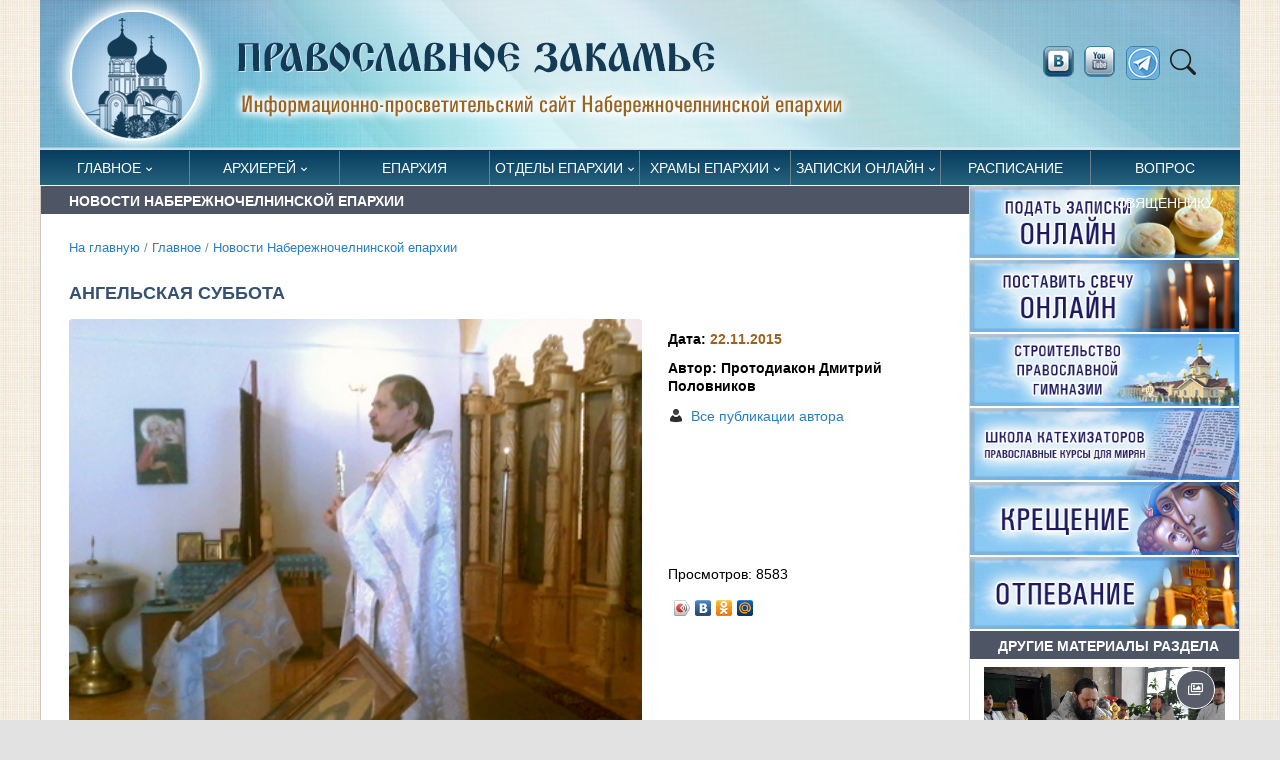

--- FILE ---
content_type: text/html; Charset=utf-8
request_url: https://pravchelny.ru/glavnoe/pnews/?id=13113
body_size: 55467
content:
<!DOCTYPE html>
<html lang="ru">
<head>

	<title>Ангельская суббота | Новости Набережночелнинской епархии | Православное Закамье</title> 

<META http-equiv="Content-Type" content="text/html; charset=utf-8" />
<META name="title" content="Ангельская суббота | Новости Набережночелнинской епархии | Православное Закамье">
<meta name="keywords" content="Служба Собора Архистратига Божьего Михаила прошла в Покровском храме села Лубяны">
<meta name="description" content="Лубяны Архистратиг Михаил собор ангелы архангелы Покровский храм служба молитва">
<meta name="viewport" content="width=device-width, initial-scale=1">

<link rel="alternate" type="application/rss+xml" title="Православное Закамье" href="http://pravchelny.ru/rss.asp" />


<meta property="og:title" content="Ангельская суббота | Новости Набережночелнинской епархии" />
<meta property="og:description" content="Служба Собора Архистратига Божьего Михаила прошла в Покровском храме села Лубяны" />
<meta property="og:site_name" content="Православное Закамье" />
<link rel="image_src" href="http://pravchelny.ru/www/news/2015/11/4iebuyER5_c.jpg" />
<meta property="og:image" content="http://pravchelny.ru/www/news/2015/11/4iebuyER5_c.jpg" />
<link rel="shortcut icon" href="/www/icns/pravchelny.ico" type='image/x-icon' />

	<!-- Google Font -->
	<link rel="preconnect" href="https://fonts.gstatic.com">
	<link href="https://fonts.googleapis.com/css2?family=Nunito+Sans:wght@400;700&family=Rubik:wght@400;500;700&display=swap" rel="stylesheet">

	

	<!-- Plugins CSS -->
	<link rel="stylesheet" type="text/css" href="/assets/vendor/font-awesome/css/all.min.css">
	<link rel="stylesheet" type="text/css" href="/assets/vendor/bootstrap-icons/bootstrap-icons.css">
	<link rel="stylesheet" type="text/css" href="/assets/vendor/plyr/plyr.css">
  <link rel="stylesheet" type="text/css" href="/assets/vendor/glightbox/css/glightbox.css">
  <link rel="stylesheet" type="text/css" href="/assets/vendor/tiny-slider/tiny-slider.css">
	<link rel="stylesheet" href="/www/css/jquery.fancybox.min.css" />	

	<!-- Theme CSS -->
	<link id="style-switch" rel="stylesheet" type="text/css" href="/assets/css/style.css">
	
	<!-- Specific CSS -->
	<link rel="stylesheet" type="text/css" href="/www/css/main.css">
	<link rel="stylesheet" type="text/css" href="/www/css/style.css">
	<link rel="shortcut icon" type="image/x-icon" href="/favicon.ico" />
	<meta name="theme-color" content="#FFF">
	<link rel="apple-touch-icon" href="/apple-touch-icon.png">
	<link rel="manifest" href="/manifest.json">



</head><body>

<div class="container" id="fullpage">
	<div class="row mainHeader">
		<div class="col-12">
			<a href="/">
				<img class="w-100 light-mode-item" src="/www/pics/logo.png" alt="На стартовую" />
			</a>
		</div>
			<!-- Nav right START -->
			<div class="nav flex-nowrap align-items-center d-lg-block d-none socblock">
				<!-- Nav Search -->
				<div class="nav-item dropdown dropdown-toggle-icon-none nav-search">
					
					<a href="https://vk.com/prav_chelny" target="_blank" title="vkontakte" class="socbtn" ><img src="/www/img/vkontakte.png"></a>
					<a href="https://www.youtube.com/user/Dalikinkds" target="_blank" title="youtube" class="socbtn soc1"><img src="/www/img/youtube.png"></a>
					<a href="https://t.me/pravchelny" target="_blank" title="telegram" class="socbtn soc1"><img src="/www/pics/telegram.png"></a>
					<a class="nav-link dropdown-toggle" role="button" href="#" id="navSearch" data-bs-toggle="dropdown" aria-expanded="false">
						<i class="bi bi-search"> </i>
					</a>
					<div class="dropdown-menu dropdown-menu-end shadow rounded p-2" aria-labelledby="navSearch">
					  <form action="/search/default.asp" method="get" class="input-group">
						<input name="where" type="hidden" value="news">
					    <input class="form-control border-success" type="search" aria-label="Search" name="search" >
					    <button class="btn btn-success m-0" type="submit" name="submit">Поиск</button>
					  </form>
					</div>
				</div>
			</div>
			<!-- Nav right END -->
</div>
<!-- =======================
Header START -->
<header class="navbar-light ">
	<!-- Logo Nav START -->
	<nav class="navbar navbar-expand-lg">
		<div class="container" style="margin-bottom:1px;">
			<!-- Logo START -->
			<a class="navbar-brand" href="/">
				<img class="navbar-brand-item light-mode-item" src="/www/pics/logo_shot.png" alt="logo">			
				<img class="navbar-brand-item dark-mode-item" src="/www/pics/logo_shot.png" alt="logo">			
			</a>
			<!-- Logo END -->

			<!-- Responsive navbar toggler -->
			<button class="navbar-toggler ms-auto" type="button" data-bs-toggle="collapse" data-bs-target="#navbarCollapse" aria-controls="navbarCollapse" aria-expanded="false" aria-label="Toggle navigation">
			  <!--span class="text-body h6 d-none d-sm-inline-block">Меню</span-->
			  <span class="navbar-toggler-icon"></span>
		  </button>



			<!-- Main navbar START -->
			<div class="collapse navbar-collapse GlobalMenu" id="navbarCollapse">
				<ul class="navbar-nav">
	
					<li class="nav-item dropdown level0">
						<a class="nav-link dropdown-toggle" href="/glavnoe/" data-bs-toggle="dropdown" aria-haspopup="true" aria-expanded="false">Главное</a>
				
				<ul class="dropdown-menu a1">
			
					<li class="level1"> <a class="dropdown-item" href="/glavnoe/pnews/">Новости Набережночелнинской епархии</a></li>
					
					<li class="level1"> <a class="dropdown-item" href="/glavnoe/kommentariy/">Комментарий дня</a></li>
					
					<li class="level1"> <a class="dropdown-item" href="/glavnoe/publications/">Публикации</a></li>
					
					<li class="level1"> <a class="dropdown-item" href="/glavnoe/zhitie/">Жития святых</a></li>
					
					<li class="level1"> <a class="dropdown-item" href="/glavnoe/eparhianews/">Новости митрополии</a></li>
					
					<li class="level1"> <a class="dropdown-item" href="/glavnoe/patriarhia/">Церковные новости</a></li>
					
					<li class="level1"> <a class="dropdown-item" href="/glavnoe/photos/">Фоторепортажи</a></li>
					
					<li class="level1"> <a class="dropdown-item" href="/glavnoe/video/">Видеосюжеты</a></li>
					
					</ul>
				</li>
				
					<li class="nav-item dropdown level0">
						<a class="nav-link dropdown-toggle" href="/episkop/" data-bs-toggle="dropdown" aria-haspopup="true" aria-expanded="false">Архиерей</a>
				
				<ul class="dropdown-menu a1">
			
					<li class="level1"> <a class="dropdown-item" href="/episkop/biography/">Биография</a></li>
					
					<li class="level1"> <a class="dropdown-item" href="/episkop/news/">Новости служения архипастыря</a></li>
					
					<li class="level1"> <a class="dropdown-item" href="/episkop/schedule/">Расписание архиерейских служб</a></li>
					
					</ul>
				</li>
				
					<li class="nav-item level0"> <a class="nav-link" href="/eparhia/">Епархия</a></li>
				
					<li class="nav-item dropdown level0">
						<a class="nav-link dropdown-toggle" href="/otdely_blagochiniya/" data-bs-toggle="dropdown" aria-haspopup="true" aria-expanded="false">Отделы епархии</a>
				
				<ul class="dropdown-menu a1">
			
					<li class="level1"> <a class="dropdown-item" href="/otdely_blagochiniya/chancellery/">Канцелярия епархии</a></li>
					
					<li class="level1"> <a class="dropdown-item" href="/otdely_blagochiniya/socialniy_otdel/">Социальный отдел</a></li>
					
					<li class="level1"> <a class="dropdown-item" href="/otdely_blagochiniya/molodezhniy_otdel/">Молодежный отдел</a></li>
					
					<li class="level1"> <a class="dropdown-item" href="/otdely_blagochiniya/oroik/">Отдел по религиозному образования и катехизации</a></li>
					
					<li class="level1"> <a class="dropdown-item" href="/otdely_blagochiniya/missionerskiy_otdel/">Миссионерский отдел</a></li>
					
					<li class="level1"> <a class="dropdown-item" href="/otdely_blagochiniya/cossack/">Отдел по взаимодействию с казачеством</a></li>
					
					<li class="level1"> <a class="dropdown-item" href="/otdely_blagochiniya/culture/">Отдел по культуре</a></li>
					
					<li class="level1"> <a class="dropdown-item" href="/otdely_blagochiniya/war/">Отдел по взаимодействию с вооруженными силами и правоохранительными органами</a></li>
					
					<li class="level1"> <a class="dropdown-item" href="/otdely_blagochiniya/prison/">Отдел по тюремному служению</a></li>
					
					<li class="level1"> <a class="dropdown-item" href="/otdely_blagochiniya/osmd/">Отдел по вопросам семьи, материнства и детства </a></li>
					
					<li class="level1"> <a class="dropdown-item" href="/otdely_blagochiniya/alcoholism/">Отдел по противодействию наркомании и алкоголизму </a></li>
					
					<li class="level1"> <a class="dropdown-item" href="/otdely_blagochiniya/medical/">Отдел по окормлению медицинских учреждений</a></li>
					
					<li class="level1"> <a class="dropdown-item" href="/otdely_blagochiniya/kryashens/">Кряшенская миссия </a></li>
					
					<li class="level1"> <a class="dropdown-item" href="/otdely_blagochiniya/sport/">Отдел по физической культуре и спорту</a></li>
					
					<li class="level1"> <a class="dropdown-item" href="/otdely_blagochiniya/canonization/">Отдел по канонизации святых</a></li>
					
					<li class="level1"> <a class="dropdown-item" href="/otdely_blagochiniya/lavka/">Епархиальный склад</a></li>
					
					<li class="level1"> <a class="dropdown-item" href="/otdely_blagochiniya/zakamie/">Закамское благочиние</a></li>
					
					<li class="level1"> <a class="dropdown-item" href="/otdely_blagochiniya/elabuga/">Елабужское благочиние</a></li>
					
					<li class="level1"> <a class="dropdown-item" href="/otdely_blagochiniya/shkola_katehizatorov/">Школа катехизаторов</a></li>
					
					<li class="level1"> <a class="dropdown-item" href="/otdely_blagochiniya/club_spas/">КЮС «Спас»</a></li>
					
					<li class="level1"> <a class="dropdown-item" href="/otdely_blagochiniya/redakciya/">Информационный отдел</a></li>
					
					<li class="level1"> <a class="dropdown-item" href="/otdely_blagochiniya/vshkola/">Воскресная школа</a></li>
					
					</ul>
				</li>
				
					<li class="nav-item dropdown level0">
						<a class="nav-link dropdown-toggle" href="/temples/" data-bs-toggle="dropdown" aria-haspopup="true" aria-expanded="false">Храмы епархии</a>
				
				<ul class="dropdown-menu a1">
			
					<li class="level1"> <a class="dropdown-item" href="/temples/zakamskoe/">Закамское благочиние</a></li>
					
					<li class="level1"> <a class="dropdown-item" href="/temples/elabugablago/">Елабужское благочиние</a></li>
					
					<li class="dropdown-submenu dropstart level1">
						<a class="dropdown-item dropdown-toggle" href="/temples/monastery/">Монастыри</a>
				
				<ul class="dropdown-menu dropdown-menu-end" data-bs-popper="none">
			
					<li class="level2"> <a class="dropdown-item" href="/temples/monastery/elabuga/">Елабужский Казанско-Богородицкий женский монастырь</a></li>
					
					<li class="level2"> <a class="dropdown-item" href="/temples/monastery/menzelinsk/">Пророко-Ильинский женский монастырь г. Мензелинск</a></li>
					
					</ul>
				</li>
				
					<li class="dropdown-submenu dropstart level1">
						<a class="dropdown-item dropdown-toggle" href="/temples/elabuga/">Храмы Менделеевского и Агрызского районов</a>
				
				<ul class="dropdown-menu dropdown-menu-end" data-bs-popper="none">
			
					<li class="level2"> <a class="dropdown-item" href="/temples/elabuga/agryz/">Храм прп. Сергия Радонежского, г. Агрыз</a></li>
					
					<li class="level2"> <a class="dropdown-item" href="/temples/elabuga/old_chekalda/">Никольская церковь, с. Старая Чекалда</a></li>
					
					<li class="level2"> <a class="dropdown-item" href="/temples/elabuga/monashevo/">Церковь Владимирской иконы Божией Матери, с. Монашево</a></li>
					
					<li class="level2"> <a class="dropdown-item" href="/temples/elabuga/hram_tihonovo/">Храм святителя Тихона Амафунтского, село Тихоново</a></li>
					
					<li class="level2"> <a class="dropdown-item" href="/temples/elabuga/setyakovo/">Храм Смоленской иконы Божией Матери, село Сетяково</a></li>
					
					<li class="level2"> <a class="dropdown-item" href="/temples/elabuga/izhevka/">Храм Трех вселенских святителей, село Ижевка</a></li>
					
					<li class="level2"> <a class="dropdown-item" href="/temples/elabuga/krasny_bor/">Храм преподобномученицы Великой княгини Елисаветы, село Красный Бор</a></li>
					
					<li class="level2"> <a class="dropdown-item" href="/temples/elabuga/mendeleevsk/">Храм благоверного Олега Брянского, город Менделеевск</a></li>
					
					<li class="level2"> <a class="dropdown-item" href="/temples/elabuga/old_rishkino/">Храм великомученика Георгия Победоносца, село Старое Гришкино</a></li>
					
					<li class="level2"> <a class="dropdown-item" href="/temples/elabuga/agryz_town/">Храм Воскресения Христова, город Агрыз</a></li>
					
					<li class="level2"> <a class="dropdown-item" href="/temples/elabuga/sarsak_omga/">Храм Введения во храм Пресвятой Богородицы, село Сарсак-Омга</a></li>
					
					<li class="level2"> <a class="dropdown-item" href="/temples/elabuga/krynda/">Храм первоверховных апостолов Петра и Павла, село Крынды</a></li>
					
					<li class="level2"> <a class="dropdown-item" href="/temples/elabuga/tikhonovo/">Храм святителя Тихона Амафунтского, село Тихоново</a></li>
					
					<li class="level2"> <a class="dropdown-item" href="/temples/elabuga/tatar_chelny/">Храм Живоначальной Троицы, село Татарские Челны</a></li>
					
					<li class="level2"> <a class="dropdown-item" href="/temples/elabuga/ik_estuary/">Храм Смоленской иконы Божией Матери, село Икское Устье</a></li>
					
					<li class="level2"> <a class="dropdown-item" href="/temples/elabuga/kurakovo/">Храм бессребреников Космы и Дамиана, село Кураково</a></li>
					
					<li class="level2"> <a class="dropdown-item" href="/temples/elabuga/ilnet/">Миссионерская школа-церковь, село Ильнеть</a></li>
					
					</ul>
				</li>
				
					<li class="dropdown-submenu dropstart level1">
						<a class="dropdown-item dropdown-toggle" href="/temples/alabuga/">Храмы Елабуги</a>
				
				<ul class="dropdown-menu dropdown-menu-end" data-bs-popper="none">
			
					<li class="level2"> <a class="dropdown-item" href="/temples/alabuga/spassky/">Спасский собор</a></li>
					
					<li class="level2"> <a class="dropdown-item" href="/temples/alabuga/pokrov/">Покровский собор</a></li>
					
					</ul>
				</li>
				
					</ul></li>
			
					<li class="nav-item dropdown level0">
						<a class="nav-link dropdown-toggle" href="/trebs/" data-bs-toggle="dropdown" aria-haspopup="true" aria-expanded="false">Записки онлайн</a>
				
				<ul class="dropdown-menu a1">
			
					<li class="level1"> <a class="dropdown-item" href="/trebs/mobile/">Записки  онлайн</a></li>
					
					<li class="level1"> <a class="dropdown-item" href="/trebs/candels/">Поставить свечу онлайн</a></li>
					
					<li class="level1"> <a class="dropdown-item" href="/trebs/needs/">Нужды храмов</a></li>
					
					</ul>
				</li>
				
					<li class="nav-item level0"> <a class="nav-link" href="/worships/">Расписание</a></li>
				
					<li class="nav-item level0"> <a class="nav-link" href="/ask/">Вопрос священнику</a></li>
				
			</ul>
		</div>
	

			<!-- Nav right START -->
			<div class="nav flex-nowrap align-items-center d-lg-none">
				<!-- Nav Button -->
				<div class="nav-item d-md-block">
					
					<a href="https://vk.com/prav_chelny" target="_blank" title="vkontakte" class="socbtn" ><img src="/www/img/vkontakte.png"></a>
					<a href="https://www.youtube.com/user/Dalikinkds" target="_blank" title="youtube" class="socbtn soc1"><img src="/www/img/youtube.png"></a>
					<a href="https://t.me/pravchelny" target="_blank" title="telegram" class="socbtn soc1"><img src="/www/pics/telegram.png"></a>
				</div>
				<!-- Nav Search -->
				<div class="nav-item dropdown dropdown-toggle-icon-none nav-search">
					<a class="nav-link dropdown-toggle" role="button" href="#" id="navSearch" data-bs-toggle="dropdown" aria-expanded="false">
						<i class="bi bi-search"> </i>
					</a>
					<div class="dropdown-menu dropdown-menu-end shadow rounded p-2" aria-labelledby="navSearch">
					  <form action="/search/default.asp" method="get" class="input-group">
						<input name="where" type="hidden" value="full">
					    <input class="form-control border-success" type="search" aria-label="Search" name="search" >
					    <button class="btn btn-success m-0" type="submit" name="submit">Поиск</button>
					  </form>
					</div>
				</div>
			</div>
			<!-- Nav right END -->
		</div>
	</nav>
	<!-- Logo Nav END -->
</header>
<!-- =======================
Header END -->

<!-- **************** MAIN CONTENT START **************** -->
<div id="main">
	<section>
		<div class="container" data-sticky-container>
			<div class="row insidepage">
	
	
<!---- designID: 2 ------------>

					<div class="col-lg-9 mainbody wide main_left_column">
			
			<h2 class="topciType1">Новости Набережночелнинской епархии</h2>
			

			<div class="breadcrumbs">
			<a href="/">На главную</a>
 / <a href="/glavnoe/" class="navhist">Главное</a> / <a href="/glavnoe/pnews/" class="navhist">Новости Набережночелнинской епархии</a>
			</div>

		<div class="ps-4 pe-4 pb-4">
				

	<!-- Main Content START -->
	<!------ OneNewsStyleID: 0---------->
	<article class="openNews">
		<h1>Ангельская суббота</h1>
			
				<div class="news-img-info row mb-3">
					<div class="news-img-info-1 col-lg-8 order-2 order-lg-1">
					
					
						  <img class="rounded w-100" src="/www/news/2015/11/4iebuyER5_c.jpg" alt="">
					
				
					</div>
				
					<div class="news-img-info-2 col-lg-4 order-1 order-lg-2 row">
					
						<div class="news-img-info-2-1 col-lg-12 ">
							<p>
								<dt>Дата: <span class="orangeText">22.11.2015</span></dt>
							</p>
							
								<p>									
									<dt>Автор: Протодиакон Дмитрий Половников </dt>
								</p>
								<p>
									<a href="/autor_news.asp?filter=Протодиакон Дмитрий Половников" title="Все публикации автора"><img src="/www/pics/user.png" border=0 alt="Все публикации автора">Все публикации автора</a>
								</p>
							 
						</div>
						<div class="news-img-info-2-22 col-lg-12 position-relative">
							<div class="">
							<p><!--img src="/www/pics/glaz.png" border=0 alt=""--> Просмотров: 8583</p>
							<p><script type="text/javascript" src="//yandex.st/share/share.js" charset="utf-8"></script>
							<div class="yashare-auto-init" data-yashareL10n="ru" data-yashareType="icon" data-yashareQuickServices="yaru,vkontakte,odnoklassniki,moimir"></div></p>
							<p><script type="text/javascript">VK.init({apiId: 1974822, onlyWidgets: true});</script>
							<div id="vk_like"></div>
							<script type="text/javascript">
							 VK.Widgets.Like("vk_like", {type: "mini", height: 18});
							</script></p>
							</div>
						</div>
						
					</div>
					<!--/newsDescription-->
				</div>
				
				<!-- Podcast short description -->
				<!--div class="lead">
					<p>Служба Собора Архистратига Божьего Михаила прошла в Покровском храме села Лубяны</p>
				</div-->

				
				<div id="newstext">
				<p>
	В храме Покрова Пресвятой Богородицы в селе Лубяны прошла служба собора Архистратига Михаила и прочих Небесных Сил бесплотных. Разыгравшаяся метель пыталась внести свои коррективы в этот праздничный день, но ей не удалось остановить приезд священника в село. Богослужение началось в свое положенное время. Иерей Георгий Опарин, помощник благочинного Закамского региона по образовательной деятельности, в сослужении диакона Виталия Семенова и певчих второго клироса Свято-Вознесенского собора приехали разделить радость праздника с сельчанами. Праздничный день оказался очень насыщенным. Исповедь и Литургия, Молебен и Панихида. Кроме того, в этот день два человека: дед и внук, сподобились Святого Крещения. По окончании литургии иерей Георгий обратился со словами проповеди к прихожанам храма.</p>
<p style="text-align: center;">
	<img alt="" src="/www/N1ovuv14lk8.jpg" style="width: 595px; " /></p>
<blockquote>
	<p>
		<em>&laquo;Небесные бесплотные Силы, Архангелы и ангелы, без них совершение службы в храме невозможно. Мы знаем, что ангельские силы настолько устремлены к Богу, настолько крепки духом, они далеко от всякого греха. Господь создал их с возможностью грешить, им была дана свобода, но волею устремляясь к Господу и добру, они сделали возможность грешить &mdash; невозможностью грешить. Послушанием Господу, принятием благодати Божией они приняли в себя невозможность грешить, то есть уже сейчас ничто не может склонить их к греху и их бытие дает и нам пример, как нам нужно устремляться к Богу&raquo;</em>, &mdash; сказал священник.</p>
</blockquote>
<p style="text-align: center;">
	<img alt="" src="/www/ggH2UQGkuY0.jpg" style="width: 595px; " /></p>
<p>
	Затем иерей Георгий, приведя в пример ангельский мир, призвал избавляться от греха, а для этого нужно прикладывать усилие.</p>
<blockquote>
	<p>
		<em>&laquo;Как нам избавляться от грехов и как нам иметь возможность не грешить? Прежде всего, нам нужно волю укреплять к добру. Силою заставлять себя, принуждать себя на добрые дела. За это Господь даст нам благодать и укрепит нас, и через эту благодать, устремляясь к Господу пламенно, мы с вами можем очиститься от грехов и получим такую возможность не грешить. Духи ангельские &mdash; это, прежде всего, духи пламенные, и это нас тоже научает жить пламенно, не тлеть, ни дымиться, а гореть ярким пламенем. Для этого нам нужно всячески понуждать себя молиться, молиться как можно больше, как можно чаще, именно молитва возбуждает в сердцах наших огонь&raquo;,</em> &mdash; подчеркнул священник.</p>
</blockquote>
<p>
	В конце своего слова батюшка призвал молиться Архангелам и ангелам в трудные минуты своей жизни.</p>
<blockquote>
	<p>
		&laquo;Стоит только обратиться к ним с молитвой, &mdash; сказал священник, &mdash; как они придут к нам на помощь. У каждого из нас есть Ангел-хранитель, который желает нашего спасения и всячески пытается нам помочь, оказать поддержку в каждом шаге, который ведет нас ко спасению. Будем стремиться ко спасению, будем молиться: святые Архангелы, молите Бога о нас&raquo;, &mdash; закончил свою проповедь отец Георгий.</p>
</blockquote>
<p style="text-align: center;">
	<img alt="" src="/www/f6CzFXxZd5k.jpg" style="width: 595px; " /></p>
<p>
	После длинного дня всех ждал праздничный обед, а затем долгая дорога домой. За время службы снег сильно перемел дорогу, и путь обратно занял достаточно много времени. Но радость праздника поддерживала всех священно- и церковнослужителей, принявших участие в богослужении, а Ангелы-хранители берегли машину и всех находящихся в ней.</p>
<p>
	(П)</p>

				</div>
				
	<div style="clear:both"></div>
			
		<div class="col-12 mt-4">
			<p class="samenewses"><span><b>Теги: </b></span>
			
				<a href="/photovideonews.asp?filter=Покровский храм">Покровский храм</a>					
			
				<a href="/photovideonews.asp?filter=Лубяны">Лубяны</a>					
			
				<a href="/photovideonews.asp?filter=Архистратиг Михаил">Архистратиг Михаил</a>					
			
				<a href="/photovideonews.asp?filter=иерей Георгий Опарин">иерей Георгий Опарин</a>					
			
				<a href="/photovideonews.asp?filter=Собор Архистратига михаила">Собор Архистратига михаила</a>					
			
				</p>
			</div>
	

	<div style="clear:both"></div>
	<br><br>
	<div class="d-grid gap-2 d-md-flex justify-content-md-end">
		<a href="/glavnoe/pnews/" class="btn btn-primary me-md-2" type="button"><i class="fas fa-angle-left me-2"></i> Все новости раздела</a>
	</div>
	
	
	
		<script src="https://vk.com/js/api/openapi.js?169" type="text/javascript"></script>
		<script type="text/javascript">
			VK.init({apiId: 3618187, onlyWidgets: true});
		</script>
		<table align="center" border="0" cellpadding="1" cellspacing="1" style="width: 100%;">
			<tbody>
				<tr>
					<td>
						
						<div id="vk_comments" style="text-align: center;">
						&nbsp;</div>
						<script type="text/javascript">
							VK.Widgets.Comments("vk_comments", {limit: 5, attach: "*", autoPublish: 1});
						</script>
					</td>
				</tr>
			</tbody>
		</table>
	
	
	<div class="mt-4 pt-4 w-100" style="border-top:#aaa solid 1px"></div>
	
		  <div class="container wide news_style_18 superwide" style="width: unset;">
			<div class="row">
				<div class="col-12 col-md-6 " style="display:table">
					<h6 class="topciType1 doppad">Еще новости по теме</h6>
									
						<div class="repotText">
							<div class="imgRepot">
								<div class="ImgBlock">
									<img src="/www/news/2025/11/1184621132.jpg" alt="В Челнах прошли Рождественские чтения в Школе катехизаторов">
								</div>
							</div>
							<div class="textInside">
								<time>12.11.2025</time>
								<p><a href="/glavnoe/pnews/?id=25689">В Челнах прошли Рождественские чтения в Школе катехизаторов</a></p>
							</div>
						</div>
							
						<div class="repotText">
							<div class="imgRepot">
								<div class="ImgBlock">
									<img src="/www/news/2025/9/142149311045.jpg" alt="В добрый путь к знаниям и спасению">
								</div>
							</div>
							<div class="textInside">
								<time>17.09.2025</time>
								<p><a href="/glavnoe/pnews/?id=25523">В добрый путь к знаниям и спасению</a></p>
							</div>
						</div>
							
						<div class="repotText">
							<div class="imgRepot">
								<div class="ImgBlock">
									<img src="/www/news/2025/5/a6163947-c13f-4935-8277-60913fee2765_438.jpg" alt="В Боровецкой церкви почтили память первого настоятеля">
								</div>
							</div>
							<div class="textInside">
								<time>18.05.2025</time>
								<p><a href="/glavnoe/pnews/?id=25134">В Боровецкой церкви почтили память первого настоятеля</a></p>
							</div>
						</div>
							
						<div class="repotText">
							<div class="imgRepot">
								<div class="ImgBlock">
									<img src="/www/news/2025/1/IMG-20250122-WA0054.jpg" alt="Священник принял участие во встрече с сотрудниками Росгвардии">
								</div>
							</div>
							<div class="textInside">
								<time>28.01.2025</time>
								<p><a href="/glavnoe/pnews/?id=24580">Священник принял участие во встрече с сотрудниками Росгвардии</a></p>
							</div>
						</div>
	
				</div>
				<div class="col-12 col-md-6 " style="display:table">
		
	<!-- BEGIN OF INSERTIONS block_id: , block_style: 27, Ins_type: 1, custom: , custom_dop:  no_info  no_section  no_site  no_news_footer addnews, block_dop_class: , pos_dop_class: --->
	
	<!---  block_dop_class: , pos_dop_class:   ------>
	<!-- START Ins_type: 1, Ins_count: 2, news_style: 27 -->
	<!-- block_descr: , pos_descr:  -->
	<!-- location: /glavnoe/pnews/, custom_dop:  no_info  no_section  no_site  no_news_footer addnews -->
	
	
		<!-- Title -->
			
			<div class="col-12">
				<div class="row mt-2 mb-3  no_info  no_section  no_site  no_news_footer addnews news_style_27 container wide">
				<h6 class="topciType1 mb-1">Новости митрополии</h6>

						<div class="repotText">
							<div class="imgRepot">
								<div class="ImgBlock">
									<img src="https://tatmitropolia.ru/www/news/2026/1/91549491746.jpg" alt="Большой Рождественский концерт [онлайн-трансляция начнется в 17:00]" loading="lazy">
								</div>
							</div>
							<div class="textInside">
								<time>09.01.2026</time>
								<p><a href="/glavnoe/eparhianews/?id=25850">Большой Рождественский концерт [онлайн-трансляция начнется в 17:00]</a></p>
							</div>
						</div>
					
		

						<div class="repotText">
							<div class="imgRepot">
								<div class="ImgBlock">
									<img src="https://tatmitropolia.ru/www/news/2026/1/6112610677.jpg" alt="Рождественское послание митрополита Казанского и Татарстанского Кирилла 2026 года" loading="lazy">
								</div>
							</div>
							<div class="textInside">
								<time>06.01.2026</time>
								<p><a href="/glavnoe/eparhianews/?id=25834">Рождественское послание митрополита Казанского и Татарстанского Кирилла 2026 года</a></p>
							</div>
						</div>
					
		

						<div class="repotText">
							<div class="imgRepot">
								<div class="ImgBlock">
									<img src="https://tatmitropolia.ru/www/news/2026/1/6122124999.jpg" alt="В Рождественский сочельник митрополит Кирилл совершил Литургию в Казанском кафедральном соборе" loading="lazy">
								</div>
							</div>
							<div class="textInside">
								<time>06.01.2026</time>
								<p><a href="/glavnoe/eparhianews/?id=25835">В Рождественский сочельник митрополит Кирилл совершил Литургию в Казанском кафедральном соборе</a></p>
							</div>
						</div>
					
		

						<div class="repotText">
							<div class="imgRepot">
								<div class="ImgBlock">
									<img src="https://tatmitropolia.ru/www/news/2026/1/61513421570.png" alt="Трансляция Рождественского богослужения из Казанского кафедрального собора" loading="lazy">
								</div>
							</div>
							<div class="textInside">
								<time>06.01.2026</time>
								<p><a href="/glavnoe/eparhianews/?id=25836">Трансляция Рождественского богослужения из Казанского кафедрального собора</a></p>
							</div>
						</div>
					
		
			
			</div>
		</div>
	
	<!--div class="divider"></div-->
	
	<!-- END OF INSERTIONS block_id: 1000, block_style: 27 -->
	
				</div>
			</div>
		</div>			
	
				
		</article>	
 
		
	
	<!-- Main Content STOP -->	
	
			</div>
		</div>
		
				<!-- Right sidebar START -->
				<div class="main_right_column col-12 col-lg-3 narrow order-3 right-sidebar">
					<div>
						
							<div class=" no_info  no_section  no_site">
							
		<div class="col-12" style="padding-left:0px; padding-right:0px;">
			<div>
<div class="col-12" style="padding-left:0px; padding-right:0px;"><a href="/trebs/mobile/"><img alt="Подать записки онлайн" src="/www/vidgets/ZAPISKI2.jpg" style="width:100%" /></a></div>

<div class="col-12" style="padding-left:0px; padding-right:0px;"><a href="/trebs/candels/"><img alt="Поставить свечу" src="/www/vidgets/SVECHA2.jpg" style="width:100%" /></a></div>

<div class="col-12" style="padding-left:0px; padding-right:0px;"><a href="/trebs/needs/?id=21843"><img alt="Православная гимназия" src="/www/vidgets/GIMNAZYA2.jpg" style="width:100%" /></a></div>

<div class="col-12" style="padding-left:0px; padding-right:0px;"><a href="/glavnoe/pnews/?ID=11132"><img alt="Школа катехизаторов" src="/www/vidgets/KATEH2.jpg" style="width:100%" /></a></div>

<div class="col-12" style="padding-left:0px; padding-right:0px;"><a href="/hide/documents/tkresheniya/"><img alt="" src="/www/vidgets/KRESHENYE2.jpg" style="width:100%" /></a></div>

<div class="col-12" style="padding-left:0px; padding-right:0px;"><a href="/hide/funeral/"><img alt="" src="/www/vidgets/OTPEVANYE2.jpg" style="width:100%" /></a></div>
</div>


		</div>
	
	<!-- BEGIN OF INSERTIONS block_id: 1000, block_style: 0, Ins_type: 1, custom: , custom_dop:  no_section  no_dt  no_section  no_site  no_counter no_info, block_dop_class: , pos_dop_class: --->
	
	<div class="othernewses no_section  no_dt  no_section  no_site  no_counter no_info">
		<div class="col-12">
			<h6 class="topciType1">Другие материалы раздела</h6>
		</div>
	
			<!-- Card item START -->
			
					<div class="col-12">
					<div class="card  px-3 py-2">
				
					<!-- Card img -->
						<div class="card-image card-img position-relative ImgBlock">
						
								<span class="div_img" style="background-image:url('/www/news/2026/1/18226511166.jpg'); background-position: center left; background-size: cover;"></span>
								
						<div class="card-img-overlay d-flex align-items-start flex-column p-3" style="cursor:pointer" onclick="location.href='/glavnoe/pnews/?id=25874'">
						
						
							<div class="top-right-icons icon-md bg-secondary bg-blur text-white rounded-circle" title="Имеется фотоальбом">
							<i class="far fa-images" style="font-size:larger;"></i></div>
			
				
						</div>
				</div>
					<div class="card-body px-0 pt-0">
					
						<ul class="newsTittle">
							<li class="orangeText">19.01.2026</li>
							<li><a href="/glavnoe/pnews/?id=25874">Епископ Гавриил совершил Литургию и освятил воду в сочельник Крещения Господня [+Видео]</a></li>
						</ul>
					
					</div>
					<div class="card-footer px-0 pt-0 mb-3 d-none">
						<ul class="nav nav-divider align-items-center  d-sm-inline-block card-podval">
							<li class="nav-item news_dt">19&nbsp;января&nbsp;2026</li>
								  <span class="news_dt ViewCounter point">•</span>
							<li class="nav-item ViewCounter"><i class="fas fa-eye"></i> 106</li>
						</ul>
					</div>
				</div>
			</div>
			<!-- Card item END -->

		
			<!-- Card item START -->
			
					<div class="col-12">
					<div class="card  px-3 py-2">
				
					<!-- Card img -->
						<div class="card-image card-img position-relative ImgBlock">
						
								<span class="div_img" style="background-image:url('/www/news/2026/1/1714715890.jpg'); background-position: center left; background-size: cover;"></span>
								
						<div class="card-img-overlay d-flex align-items-start flex-column p-3" style="cursor:pointer" onclick="location.href='/glavnoe/pnews/?id=25871'">
						
						
							<div class="top-right-icons icon-md bg-secondary bg-blur text-white rounded-circle" title="Имеется фотоальбом">
							<i class="far fa-images" style="font-size:larger;"></i></div>
			
				
						</div>
				</div>
					<div class="card-body px-0 pt-0">
					
						<ul class="newsTittle">
							<li class="orangeText">19.01.2026</li>
							<li><a href="/glavnoe/pnews/?id=25871">Рождественские поздравления в Набережночелнинском доме-интернате для престарелых и инвалидов</a></li>
						</ul>
					
					</div>
					<div class="card-footer px-0 pt-0 mb-3 d-none">
						<ul class="nav nav-divider align-items-center  d-sm-inline-block card-podval">
							<li class="nav-item news_dt">19&nbsp;января&nbsp;2026</li>
								  <span class="news_dt ViewCounter point">•</span>
							<li class="nav-item ViewCounter"><i class="fas fa-eye"></i> 48</li>
						</ul>
					</div>
				</div>
			</div>
			<!-- Card item END -->

		
			<!-- Card item START -->
			
					<div class="col-12">
					<div class="card  px-3 py-2">
				
					<!-- Card img -->
						<div class="card-image card-img position-relative ImgBlock">
						
								<span class="div_img" style="background-image:url('/www/news2013/DSC01477prazdnik_kresheniya_400_07603587963.jpg'); background-position: center left; background-size: cover;"></span>
								
						<div class="card-img-overlay d-flex align-items-start flex-column p-3" style="cursor:pointer" onclick="location.href='/glavnoe/pnews/?id=20315'">
						
						
				
						</div>
				</div>
					<div class="card-body px-0 pt-0">
					
						<ul class="newsTittle">
							<li class="orangeText">18.01.2026</li>
							<li><a href="/glavnoe/pnews/?id=20315">Расписание Крещенских служб в Закамском благочинии</a></li>
						</ul>
					
					</div>
					<div class="card-footer px-0 pt-0 mb-3 d-none">
						<ul class="nav nav-divider align-items-center  d-sm-inline-block card-podval">
							<li class="nav-item news_dt">18&nbsp;января&nbsp;2026</li>
								  <span class="news_dt ViewCounter point">•</span>
							<li class="nav-item ViewCounter"><i class="fas fa-eye"></i> 18747</li>
						</ul>
					</div>
				</div>
			</div>
			<!-- Card item END -->

		
				
					</div>
				</div>	
		
	<!--div class="divider"></div-->
	
	<!-- END OF INSERTIONS block_id: 1000, block_style: 0 -->
	
	</div>

	<!-- BEGIN OF INSERTIONS block_id: 1000, block_style: 31, Ins_type: 12, custom: , custom_dop: , block_dop_class: , pos_dop_class: --->
	
	<!---  block_dop_class: , pos_dop_class:   ------>
	<!-- START Ins_type: 12, Ins_count: 2, news_style: 31 -->
	<!-- block_descr: , pos_descr: Популярные новости -->
	<!-- location: /glavnoe/pnews/, custom_dop:  -->
	
	
		<!-- Title -->
			
			<div class="container wide news_style_31 null ">
				<h6 class="topciType1">Популярные новости</h6>
				<div class="row">
		
			<!-- Card item START -->
			
					<div class="col-12">
					<div class="card  px-3 py-2">
				
					<!-- Card img -->
						<div class="card-image card-img position-relative ImgBlock">
						
								<span class="div_img" style="background-image:url('/www/news/2025/5/076-jxxZYumTKW8_111.jpg'); background-position: center left; background-size: cover;"></span>
								
						<div class="card-img-overlay d-flex align-items-start flex-column p-3" style="cursor:pointer" onclick="location.href='/glavnoe/pnews/?id=24127'">
						
						
				
						</div>
				</div>
					<div class="card-body px-0 pt-0">
					
						<ul class="newsTittle">
							<li class="orangeText">18.01.2026</li>
							<li><a href="/glavnoe/pnews/?id=24127">Расписание служения епископа Гавриила c 18 по 24 января</a></li>
						</ul>
					
					</div>
					<div class="card-footer px-0 pt-0 mb-3 d-none">
						<ul class="nav nav-divider align-items-center  d-sm-inline-block card-podval">
							<li class="nav-item news_dt">18&nbsp;января&nbsp;2026</li>
								  <span class="news_dt ViewCounter point">•</span>
							<li class="nav-item ViewCounter"><i class="fas fa-eye"></i> 76156</li>
						</ul>
					</div>
				</div>
			</div>
			<!-- Card item END -->

		
			<!-- Card item START -->
			
					<div class="col-12">
					<div class="card  px-3 py-2">
				
					<!-- Card img -->
						<div class="card-image card-img position-relative ImgBlock">
						
								<span class="div_img" style="background-image:url('/www/images/2013/12/6931-006_438.jpg'); background-position: center left; background-size: cover;"></span>
								
						<div class="card-img-overlay d-flex align-items-start flex-column p-3" style="cursor:pointer" onclick="location.href='/glavnoe/pnews/?id=20313'">
						
						
				
						</div>
				</div>
					<div class="card-body px-0 pt-0">
					
						<ul class="newsTittle">
							<li class="orangeText">31.12.2025</li>
							<li><a href="/glavnoe/pnews/?id=20313">В Набережночелнинской епархии состоятся новогодние богослужения</a></li>
						</ul>
					
					</div>
					<div class="card-footer px-0 pt-0 mb-3 d-none">
						<ul class="nav nav-divider align-items-center  d-sm-inline-block card-podval">
							<li class="nav-item news_dt">31&nbsp;декабря&nbsp;2025</li>
								  <span class="news_dt ViewCounter point">•</span>
							<li class="nav-item ViewCounter"><i class="fas fa-eye"></i> 27169</li>
						</ul>
					</div>
				</div>
			</div>
			<!-- Card item END -->

		
			<!-- Card item START -->
			
					<div class="col-12">
					<div class="card  px-3 py-2">
				
					<!-- Card img -->
						<div class="card-image card-img position-relative ImgBlock">
						
								<span class="div_img" style="background-image:url('/www/news/2015/1/rozhdestvo_500.jpg'); background-position: center left; background-size: cover;"></span>
								
						<div class="card-img-overlay d-flex align-items-start flex-column p-3" style="cursor:pointer" onclick="location.href='/glavnoe/pnews/?id=20320'">
						
						
				
						</div>
				</div>
					<div class="card-body px-0 pt-0">
					
						<ul class="newsTittle">
							<li class="orangeText">06.01.2026</li>
							<li><a href="/glavnoe/pnews/?id=20320">Расписание Рождественских служб в Закамском регионе</a></li>
						</ul>
					
					</div>
					<div class="card-footer px-0 pt-0 mb-3 d-none">
						<ul class="nav nav-divider align-items-center  d-sm-inline-block card-podval">
							<li class="nav-item news_dt">6&nbsp;января&nbsp;2026</li>
								  <span class="news_dt ViewCounter point">•</span>
							<li class="nav-item ViewCounter"><i class="fas fa-eye"></i> 27131</li>
						</ul>
					</div>
				</div>
			</div>
			<!-- Card item END -->

		
				
					</div>
				</div>	
		
	<!--div class="divider"></div-->
	
	<!-- END OF INSERTIONS block_id: 1000, block_style: 31 -->
	
		<div class="col-12" style="padding-left:0px; padding-right:0px;">
			<h6 class="topciType3">
	Молодежный отдел</h6>
	<a href="/otdely_blagochiniya/molodezhniy_otdel/" target="_blank"><img alt="" src="/www/vidgets/molotdel.jpg" style="width: 100%; " /></a>


		</div>
	
		<div class="col-12" style="padding-left:0px; padding-right:0px;">
			<h6 class="topciType3">
	Помощь храмам</h6>
	<a href="/trebs/needs/"><img alt="" src="/www/vidgets/charity.jpg" style="width: 100%x;" /></a>







		</div>
	
							</div>
												
					</div>
				</div>
				<!-- Right sidebar END. --> 
				
			</div>
		</div>
	</section>
	

	</div>

	<script src="/www/js/jquery-3.3.1.min.js"></script>
<script type='text/javascript' src='/www/js/migration.js'></script>	
<!-- Bootstrap JS -->
<script defer src="/assets/vendor/bootstrap/dist/js/bootstrap.bundle.min.js"></script>
<script defer src="/assets/vendor/plyr/plyr.js"></script>
<script defer src="/assets/vendor/glightbox/js/glightbox.js"></script>
    <script defer src="/assets/vendor/jarallax/jarallax.js"></script>
    <script defer src="/assets/vendor/jarallax/jarallax-video.js"></script>
<script defer src="/assets/vendor/tiny-slider/tiny-slider.js"></script>
<script defer rc="/assets/vendor/sticky-js/sticky.min.js"></script>
	<script src="/www/js/jquery.fancybox.min.js"></script>

<!-- Template Functions -->
<script defer src="/assets/js/functions.js"></script>

<footer class="">
	
		
			<div class="container InsertBlock">
				<div class="row">
					<div class="col-12">
						<div class="container">
  <div class="row siteMap">
	
    <div class="siteMapBlock col">
        <h2><a href="/glavnoe/">Главное</a></h2>				
		<ul>			
			<li><a href="/glavnoe/pnews/">Новости Набережночелнинской епархии</a></li>
			<li><a href="/glavnoe/kommentariy/">Комментарий дня</a></li>
			<li><a href="/glavnoe/publications/">Публикации</a></li>
			<li><a href="/glavnoe/zhitie/">Жития святых</a></li>
			<li><a href="/glavnoe/eparhianews/">Новости митрополии</a></li>
			<li><a href="/glavnoe/patriarhia/">Церковные новости</a></li>
			<li><a href="/glavnoe/photos/">Фоторепортажи</a></li>
			<li><a href="/glavnoe/video/">Видеосюжеты</a></li>
		</ul>
	</div>
	
	
    <div class="siteMapBlock col">		
		<h2><a href="/otdely_blagochiniya/">Отделы епархии</a></h2>
				
		<ul>			
			<li><a href="/otdely_blagochiniya/chancellery/">Канцелярия епархии</a></li>
                        <li><a href="/otdely_blagochiniya/socialniy_otdel/">Социальный отдел</a></li>
                        <li><a href="/otdely_blagochiniya/oroik/">Отдел религиозного образования и катехизации</a></li>
                        <li><a href="/otdely_blagochiniya/cossack/">Отдел по взаимодействию с казачеством</a></li>
                        <li><a href="/otdely_blagochiniya/culture/">Отдел по культуре</a></li>
                        <li><a href="/otdely_blagochiniya/war/">Отдел по взаимодействию с вооруженными силами и правоохранительными органами</a></li>
                        <li><a href="/otdely_blagochiniya/prison/">Отдел по тюремному служению</a></li>
			<li><a href="/otdely_blagochiniya/missionerskiy_otdel/">Миссионерский отдел</a></li>					
			<li><a href="/otdely_blagochiniya/lavka/">Епархиальный склад</a></li>					
			<li><a href="/otdely_blagochiniya/vshkola/">Воскресная школа</a></li>					
			<li><a href="/otdely_blagochiniya/shkola_katehizatorov/">Школа катехизаторов</a></li>				
			<li><a href="/otdely_blagochiniya/club_spas/">КЮС «Спас»</a></li>					
			<li><a href="/otdely_blagochiniya/molodezhniy_otdel/">Молодежный отдел</a></li>					
			<li><a href="/otdely_blagochiniya/redakciya/">Информационный отдел</a></li>					
		</ul>
	</div>
	
    <div class="siteMapBlock col">	
		<h2><a href="/trebs/">Записки онлайн</a></h2>				
		<ul>			
			<li><a href="/trebs/mobile/">Подать записку онлайн</a></li>					
			<li><a href="/trebs/candels/">Поставить свечу онлайн</a></li>					
			<li><a href="/trebs/needs/">Нужды храмов</a></li>					
		</ul>
	</div>
	
    <div class="siteMapBlock col">
		<h2><a href="/temples/">Храмы епархии</a></h2>
		<h2><a href="/worships/">Расписание</a></li></h2>
		<h2><a href="/ask/">Вопрос священнику</a></li></h2>
	</div>			
	
</div>
</div>




					</div>
				</div>
			</div>
		
	<div class="container p-3 fs-12 copyblock">
		<div class="row">
			<div class="col-12 col-md-9">
				<p>© 2008-2026 Свято-Вознесенское Архиерейское подворье г. Набережные Челны.</p>
				<div>
					
Работает под управлением системы <a href="http://cms.eparhia.ru" target="_blank">CMS «Епархия»</a></p>


<p><em><strong>*Все размещенные на сайте Pravchelny.ru фотоизображения взяты из открытых источников. Если Вы являетесь автором фото и не  хотите, чтобы оно использовалось на нашем сайте, сообщите нам на почту press_svs@mail.ru и мы немедленно уберем его с сайта.</strong></em></p>




															
				</div>
			</div>
			<div class="col-12 col-md-3">
				<!-- HotLog --><script type="text/javascript"> var hot_s = document.createElement('script');
hot_s.type = 'text/javascript'; hot_s.async = true;
hot_s.src = 'http://js.hotlog.ru/dcounter/2392728.js';
hot_d = document.getElementById('hotlog_dyn');
hot_d.appendChild(hot_s);
</script><noscript>
<a href="http://click.hotlog.ru/?2392728" target="_blank"><img
src="http://hit6.hotlog.ru/cgi-bin/hotlog/count?s=2392728&im=303" border="0"
alt="HotLog"></a>
</noscript><!-- /HotLog -->

<br><br>
<!-- Yandex.Metrika informer -->
<a href="https://metrika.yandex.ru/stat/?id=17843392&from=informer"
target="_blank" rel="nofollow"><img src="https://informer.yandex.ru/informer/17843392/3_1_FFFFFFFF_EFEFEFFF_0_pageviews"
style="width:88px; height:31px; border:0;" alt="Яндекс.Метрика" title="Яндекс.Метрика: данные за сегодня (просмотры, визиты и уникальные посетители)" class="ym-advanced-informer" data-cid="17843392" data-lang="ru" /></a>
<!-- /Yandex.Metrika informer -->

<!-- Yandex.Metrika counter -->
<script type="text/javascript" >
   (function(m,e,t,r,i,k,a){m[i]=m[i]||function(){(m[i].a=m[i].a||[]).push(arguments)};
   m[i].l=1*new Date();
   for (var j = 0; j < document.scripts.length; j++) {if (document.scripts[j].src === r) { return; }}
   k=e.createElement(t),a=e.getElementsByTagName(t)[0],k.async=1,k.src=r,a.parentNode.insertBefore(k,a)})
   (window, document, "script", "https://mc.yandex.ru/metrika/tag.js", "ym");

   ym(17843392, "init", {
        clickmap:true,
        trackLinks:true,
        accurateTrackBounce:true
   });
</script>
<noscript><div><img src="https://mc.yandex.ru/watch/17843392" style="position:absolute; left:-9999px;" alt="" /></div></noscript>
<!-- /Yandex.Metrika counter -->
			</div>
		</div>
	</div>
</footer>
</div>
<!-- Back to top -->
<div class="back-top"><i class="bi bi-arrow-up-short"></i></div>

<iframe style="display:none;border:1px solid #aaa;width:400px;height:150px;" id="F10"></iframe>
</body>
</html><!--Страница сформирована за 1,48 секунды. (20:48:18,86 - 20:48:20,34)-->